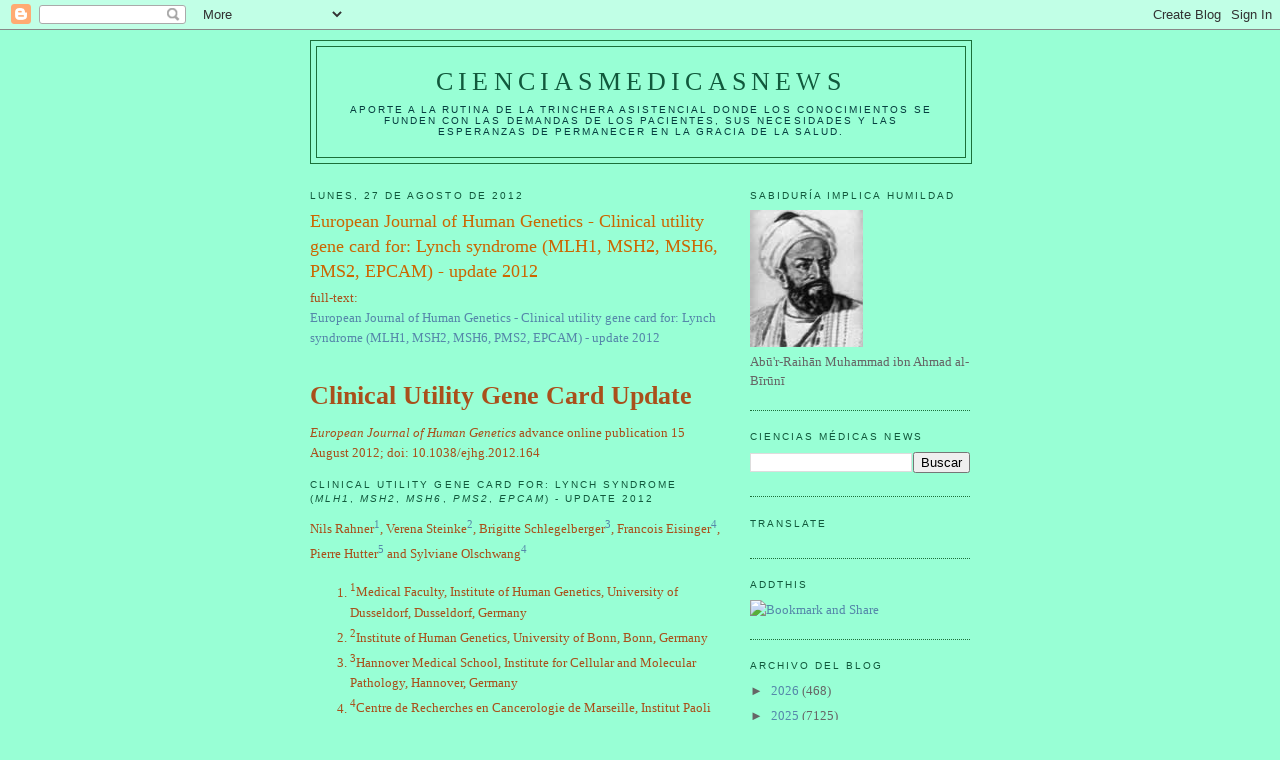

--- FILE ---
content_type: text/html; charset=UTF-8
request_url: https://elbiruniblogspotcom.blogspot.com/b/stats?style=BLACK_TRANSPARENT&timeRange=ALL_TIME&token=APq4FmCV2zPZqUOrLBfDIV8KITkT1vEFoUI_C1wcUvlWmPDhm0J8gpDszss8c-AMAuATwN54xfuV0gj58eOzPnWogd4bMwkeKA
body_size: -13
content:
{"total":23452411,"sparklineOptions":{"backgroundColor":{"fillOpacity":0.1,"fill":"#000000"},"series":[{"areaOpacity":0.3,"color":"#202020"}]},"sparklineData":[[0,13],[1,13],[2,20],[3,15],[4,18],[5,16],[6,18],[7,15],[8,18],[9,19],[10,19],[11,26],[12,39],[13,41],[14,64],[15,38],[16,34],[17,18],[18,38],[19,27],[20,22],[21,28],[22,100],[23,43],[24,33],[25,93],[26,96],[27,39],[28,88],[29,9]],"nextTickMs":6228}

--- FILE ---
content_type: text/html; charset=utf-8
request_url: https://www.google.com/recaptcha/api2/aframe
body_size: 267
content:
<!DOCTYPE HTML><html><head><meta http-equiv="content-type" content="text/html; charset=UTF-8"></head><body><script nonce="dOkt3R-QkfG2vxY8EwxCpQ">/** Anti-fraud and anti-abuse applications only. See google.com/recaptcha */ try{var clients={'sodar':'https://pagead2.googlesyndication.com/pagead/sodar?'};window.addEventListener("message",function(a){try{if(a.source===window.parent){var b=JSON.parse(a.data);var c=clients[b['id']];if(c){var d=document.createElement('img');d.src=c+b['params']+'&rc='+(localStorage.getItem("rc::a")?sessionStorage.getItem("rc::b"):"");window.document.body.appendChild(d);sessionStorage.setItem("rc::e",parseInt(sessionStorage.getItem("rc::e")||0)+1);localStorage.setItem("rc::h",'1769221003331');}}}catch(b){}});window.parent.postMessage("_grecaptcha_ready", "*");}catch(b){}</script></body></html>